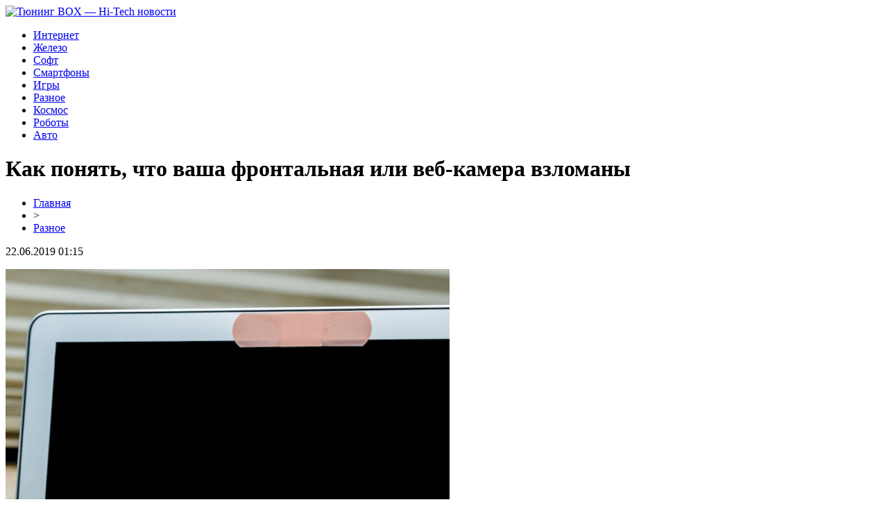

--- FILE ---
content_type: text/html; charset=UTF-8
request_url: http://tuningbox-msk.ru/kak-ponyat-chto-vasha-frontalnaya-ili-veb-kamera-vzlomany/
body_size: 6680
content:
<!DOCTYPE html PUBLIC "-//W3C//DTD XHTML 1.0 Transitional//EN" "http://www.w3.org/TR/xhtml1/DTD/xhtml1-transitional.dtd">
<html xmlns="http://www.w3.org/1999/xhtml">
<head>
<meta http-equiv="Content-Type" content="text/html; charset=utf-8" />

<title>Как понять, что ваша фронтальная или веб-камера взломаны</title>
<meta name="description" content="Любую систему защиты можно взломать. Можно сколь угодно раз использовать сложные пароли, сканеры лица и отпечатков пальцев, установить кучу антивирусов и даже не пользоваться непроверенными общественными сетями Wi-Fi. Даже в этом случае вы не будете на 100% защищены взлома. Довольно распространенной практикой является взлом камер с целью добычи компромата." />
<meta name="keywords" content="Как, понять, что, ваша, фронтальная, или, веб, камера, взломаны" />

<link rel="icon" href="http://tuningbox-msk.ru/favicon.png" type="image/png" />
<link rel="stylesheet" href="http://tuningbox-msk.ru/wp-content/themes/site/style.css" type="text/css" />
<link href='http://fonts.googleapis.com/css?family=Cuprum:400,400italic&subset=cyrillic' rel='stylesheet' type='text/css'><meta name='robots' content='max-image-preview:large' />
<style id='classic-theme-styles-inline-css' type='text/css'>
/*! This file is auto-generated */
.wp-block-button__link{color:#fff;background-color:#32373c;border-radius:9999px;box-shadow:none;text-decoration:none;padding:calc(.667em + 2px) calc(1.333em + 2px);font-size:1.125em}.wp-block-file__button{background:#32373c;color:#fff;text-decoration:none}
</style>
<style id='global-styles-inline-css' type='text/css'>
body{--wp--preset--color--black: #000000;--wp--preset--color--cyan-bluish-gray: #abb8c3;--wp--preset--color--white: #ffffff;--wp--preset--color--pale-pink: #f78da7;--wp--preset--color--vivid-red: #cf2e2e;--wp--preset--color--luminous-vivid-orange: #ff6900;--wp--preset--color--luminous-vivid-amber: #fcb900;--wp--preset--color--light-green-cyan: #7bdcb5;--wp--preset--color--vivid-green-cyan: #00d084;--wp--preset--color--pale-cyan-blue: #8ed1fc;--wp--preset--color--vivid-cyan-blue: #0693e3;--wp--preset--color--vivid-purple: #9b51e0;--wp--preset--gradient--vivid-cyan-blue-to-vivid-purple: linear-gradient(135deg,rgba(6,147,227,1) 0%,rgb(155,81,224) 100%);--wp--preset--gradient--light-green-cyan-to-vivid-green-cyan: linear-gradient(135deg,rgb(122,220,180) 0%,rgb(0,208,130) 100%);--wp--preset--gradient--luminous-vivid-amber-to-luminous-vivid-orange: linear-gradient(135deg,rgba(252,185,0,1) 0%,rgba(255,105,0,1) 100%);--wp--preset--gradient--luminous-vivid-orange-to-vivid-red: linear-gradient(135deg,rgba(255,105,0,1) 0%,rgb(207,46,46) 100%);--wp--preset--gradient--very-light-gray-to-cyan-bluish-gray: linear-gradient(135deg,rgb(238,238,238) 0%,rgb(169,184,195) 100%);--wp--preset--gradient--cool-to-warm-spectrum: linear-gradient(135deg,rgb(74,234,220) 0%,rgb(151,120,209) 20%,rgb(207,42,186) 40%,rgb(238,44,130) 60%,rgb(251,105,98) 80%,rgb(254,248,76) 100%);--wp--preset--gradient--blush-light-purple: linear-gradient(135deg,rgb(255,206,236) 0%,rgb(152,150,240) 100%);--wp--preset--gradient--blush-bordeaux: linear-gradient(135deg,rgb(254,205,165) 0%,rgb(254,45,45) 50%,rgb(107,0,62) 100%);--wp--preset--gradient--luminous-dusk: linear-gradient(135deg,rgb(255,203,112) 0%,rgb(199,81,192) 50%,rgb(65,88,208) 100%);--wp--preset--gradient--pale-ocean: linear-gradient(135deg,rgb(255,245,203) 0%,rgb(182,227,212) 50%,rgb(51,167,181) 100%);--wp--preset--gradient--electric-grass: linear-gradient(135deg,rgb(202,248,128) 0%,rgb(113,206,126) 100%);--wp--preset--gradient--midnight: linear-gradient(135deg,rgb(2,3,129) 0%,rgb(40,116,252) 100%);--wp--preset--font-size--small: 13px;--wp--preset--font-size--medium: 20px;--wp--preset--font-size--large: 36px;--wp--preset--font-size--x-large: 42px;--wp--preset--spacing--20: 0.44rem;--wp--preset--spacing--30: 0.67rem;--wp--preset--spacing--40: 1rem;--wp--preset--spacing--50: 1.5rem;--wp--preset--spacing--60: 2.25rem;--wp--preset--spacing--70: 3.38rem;--wp--preset--spacing--80: 5.06rem;--wp--preset--shadow--natural: 6px 6px 9px rgba(0, 0, 0, 0.2);--wp--preset--shadow--deep: 12px 12px 50px rgba(0, 0, 0, 0.4);--wp--preset--shadow--sharp: 6px 6px 0px rgba(0, 0, 0, 0.2);--wp--preset--shadow--outlined: 6px 6px 0px -3px rgba(255, 255, 255, 1), 6px 6px rgba(0, 0, 0, 1);--wp--preset--shadow--crisp: 6px 6px 0px rgba(0, 0, 0, 1);}:where(.is-layout-flex){gap: 0.5em;}:where(.is-layout-grid){gap: 0.5em;}body .is-layout-flex{display: flex;}body .is-layout-flex{flex-wrap: wrap;align-items: center;}body .is-layout-flex > *{margin: 0;}body .is-layout-grid{display: grid;}body .is-layout-grid > *{margin: 0;}:where(.wp-block-columns.is-layout-flex){gap: 2em;}:where(.wp-block-columns.is-layout-grid){gap: 2em;}:where(.wp-block-post-template.is-layout-flex){gap: 1.25em;}:where(.wp-block-post-template.is-layout-grid){gap: 1.25em;}.has-black-color{color: var(--wp--preset--color--black) !important;}.has-cyan-bluish-gray-color{color: var(--wp--preset--color--cyan-bluish-gray) !important;}.has-white-color{color: var(--wp--preset--color--white) !important;}.has-pale-pink-color{color: var(--wp--preset--color--pale-pink) !important;}.has-vivid-red-color{color: var(--wp--preset--color--vivid-red) !important;}.has-luminous-vivid-orange-color{color: var(--wp--preset--color--luminous-vivid-orange) !important;}.has-luminous-vivid-amber-color{color: var(--wp--preset--color--luminous-vivid-amber) !important;}.has-light-green-cyan-color{color: var(--wp--preset--color--light-green-cyan) !important;}.has-vivid-green-cyan-color{color: var(--wp--preset--color--vivid-green-cyan) !important;}.has-pale-cyan-blue-color{color: var(--wp--preset--color--pale-cyan-blue) !important;}.has-vivid-cyan-blue-color{color: var(--wp--preset--color--vivid-cyan-blue) !important;}.has-vivid-purple-color{color: var(--wp--preset--color--vivid-purple) !important;}.has-black-background-color{background-color: var(--wp--preset--color--black) !important;}.has-cyan-bluish-gray-background-color{background-color: var(--wp--preset--color--cyan-bluish-gray) !important;}.has-white-background-color{background-color: var(--wp--preset--color--white) !important;}.has-pale-pink-background-color{background-color: var(--wp--preset--color--pale-pink) !important;}.has-vivid-red-background-color{background-color: var(--wp--preset--color--vivid-red) !important;}.has-luminous-vivid-orange-background-color{background-color: var(--wp--preset--color--luminous-vivid-orange) !important;}.has-luminous-vivid-amber-background-color{background-color: var(--wp--preset--color--luminous-vivid-amber) !important;}.has-light-green-cyan-background-color{background-color: var(--wp--preset--color--light-green-cyan) !important;}.has-vivid-green-cyan-background-color{background-color: var(--wp--preset--color--vivid-green-cyan) !important;}.has-pale-cyan-blue-background-color{background-color: var(--wp--preset--color--pale-cyan-blue) !important;}.has-vivid-cyan-blue-background-color{background-color: var(--wp--preset--color--vivid-cyan-blue) !important;}.has-vivid-purple-background-color{background-color: var(--wp--preset--color--vivid-purple) !important;}.has-black-border-color{border-color: var(--wp--preset--color--black) !important;}.has-cyan-bluish-gray-border-color{border-color: var(--wp--preset--color--cyan-bluish-gray) !important;}.has-white-border-color{border-color: var(--wp--preset--color--white) !important;}.has-pale-pink-border-color{border-color: var(--wp--preset--color--pale-pink) !important;}.has-vivid-red-border-color{border-color: var(--wp--preset--color--vivid-red) !important;}.has-luminous-vivid-orange-border-color{border-color: var(--wp--preset--color--luminous-vivid-orange) !important;}.has-luminous-vivid-amber-border-color{border-color: var(--wp--preset--color--luminous-vivid-amber) !important;}.has-light-green-cyan-border-color{border-color: var(--wp--preset--color--light-green-cyan) !important;}.has-vivid-green-cyan-border-color{border-color: var(--wp--preset--color--vivid-green-cyan) !important;}.has-pale-cyan-blue-border-color{border-color: var(--wp--preset--color--pale-cyan-blue) !important;}.has-vivid-cyan-blue-border-color{border-color: var(--wp--preset--color--vivid-cyan-blue) !important;}.has-vivid-purple-border-color{border-color: var(--wp--preset--color--vivid-purple) !important;}.has-vivid-cyan-blue-to-vivid-purple-gradient-background{background: var(--wp--preset--gradient--vivid-cyan-blue-to-vivid-purple) !important;}.has-light-green-cyan-to-vivid-green-cyan-gradient-background{background: var(--wp--preset--gradient--light-green-cyan-to-vivid-green-cyan) !important;}.has-luminous-vivid-amber-to-luminous-vivid-orange-gradient-background{background: var(--wp--preset--gradient--luminous-vivid-amber-to-luminous-vivid-orange) !important;}.has-luminous-vivid-orange-to-vivid-red-gradient-background{background: var(--wp--preset--gradient--luminous-vivid-orange-to-vivid-red) !important;}.has-very-light-gray-to-cyan-bluish-gray-gradient-background{background: var(--wp--preset--gradient--very-light-gray-to-cyan-bluish-gray) !important;}.has-cool-to-warm-spectrum-gradient-background{background: var(--wp--preset--gradient--cool-to-warm-spectrum) !important;}.has-blush-light-purple-gradient-background{background: var(--wp--preset--gradient--blush-light-purple) !important;}.has-blush-bordeaux-gradient-background{background: var(--wp--preset--gradient--blush-bordeaux) !important;}.has-luminous-dusk-gradient-background{background: var(--wp--preset--gradient--luminous-dusk) !important;}.has-pale-ocean-gradient-background{background: var(--wp--preset--gradient--pale-ocean) !important;}.has-electric-grass-gradient-background{background: var(--wp--preset--gradient--electric-grass) !important;}.has-midnight-gradient-background{background: var(--wp--preset--gradient--midnight) !important;}.has-small-font-size{font-size: var(--wp--preset--font-size--small) !important;}.has-medium-font-size{font-size: var(--wp--preset--font-size--medium) !important;}.has-large-font-size{font-size: var(--wp--preset--font-size--large) !important;}.has-x-large-font-size{font-size: var(--wp--preset--font-size--x-large) !important;}
.wp-block-navigation a:where(:not(.wp-element-button)){color: inherit;}
:where(.wp-block-post-template.is-layout-flex){gap: 1.25em;}:where(.wp-block-post-template.is-layout-grid){gap: 1.25em;}
:where(.wp-block-columns.is-layout-flex){gap: 2em;}:where(.wp-block-columns.is-layout-grid){gap: 2em;}
.wp-block-pullquote{font-size: 1.5em;line-height: 1.6;}
</style>
<script type="text/javascript" id="wp-postviews-cache-js-extra">
/* <![CDATA[ */
var viewsCacheL10n = {"admin_ajax_url":"http:\/\/tuningbox-msk.ru\/wp-admin\/admin-ajax.php","post_id":"2192"};
/* ]]> */
</script>
<script type="text/javascript" src="http://tuningbox-msk.ru/wp-content/plugins/post-views-counter-x/postviews-cache.js?ver=6.5.5" id="wp-postviews-cache-js"></script>
<link rel="canonical" href="http://tuningbox-msk.ru/kak-ponyat-chto-vasha-frontalnaya-ili-veb-kamera-vzlomany/" />
<link rel="alternate" type="application/json+oembed" href="http://tuningbox-msk.ru/wp-json/oembed/1.0/embed?url=http%3A%2F%2Ftuningbox-msk.ru%2Fkak-ponyat-chto-vasha-frontalnaya-ili-veb-kamera-vzlomany%2F" />
<link rel="alternate" type="text/xml+oembed" href="http://tuningbox-msk.ru/wp-json/oembed/1.0/embed?url=http%3A%2F%2Ftuningbox-msk.ru%2Fkak-ponyat-chto-vasha-frontalnaya-ili-veb-kamera-vzlomany%2F&#038;format=xml" />
</head>

<body>

<div id="inheadmid">
<div id="headmid">
	<div id="headlogo">
		<a href="http://tuningbox-msk.ru/" title="Тюнинг BOX &#8212; Hi-Tech новости"><img src="http://tuningbox-msk.ru/wp-content/themes/site/images/logo.png" alt="Тюнинг BOX &#8212; Hi-Tech новости" /></a>
	</div>
	<div id="headmenu">
		<ul>
			<li><a href="http://tuningbox-msk.ru/index.php?s=интернет">Интернет</a></li>
			<li><a href="http://tuningbox-msk.ru/index.php?s=процесс">Железо</a></li>
			<li><a href="http://tuningbox-msk.ru/index.php?s=програм">Софт</a></li>
			<li><a href="http://tuningbox-msk.ru/index.php?s=смартфон">Смартфоны</a></li>
			<li><a href="http://tuningbox-msk.ru/index.php?s=игр">Игры</a></li>
			<li><a href="http://tuningbox-msk.ru/razno/">Разное</a></li>
			<li><a href="http://tuningbox-msk.ru/index.php?s=космос">Космос</a></li>
			<li><a href="http://tuningbox-msk.ru/index.php?s=робот">Роботы</a></li>
			<li><a href="http://tuningbox-msk.ru/index.php?s=авто">Авто</a></li>
		</ul>
	</div>	
</div>
</div>

<div id="inheader"></div>

<div id="main">
<div id="content">
	<h1>Как понять, что ваша фронтальная или веб-камера взломаны</h1>
	<div class="inlenta">
		<div id="breadcrumb"><ul><li><a href="http://tuningbox-msk.ru">Главная</a></li><li>&gt;</li><li><a href="http://tuningbox-msk.ru/razno/">Разное</a></li></ul></div>		<div id="datecont">22.06.2019 01:15</div>
	</div>
			
	<div id="samtext">
						<p><img src="http://tuningbox-msk.ru/wp-content/uploads/2019/05/cam.png" alt="Как понять, что ваша фронтальная или веб-камера взломаны" title="Как понять, что ваша фронтальная или веб-камера взломаны" /></p>			<p>Любую систему защиты можно взломать. Можно сколь угодно раз использовать сложные пароли, сканеры лица и отпечатков пальцев, установить кучу антивирусов и даже не пользоваться непроверенными общественными сетями Wi-Fi. Даже в этом случае вы не будете на 100% защищены взлома. Довольно распространенной практикой является взлом камер с целью добычи компромата. Причем все чаще хакерским атакам подвергаются камеры смартфонов. Давайте разберемся, как мы можем с этим бороться.</p>
<p>Согласно данным недавних исследований, около 9 миллионов камер устройств открыты для атак и практически никак не защищены. Для начала нужно понять, хакнуто ваше устройство или нет.</p>
<p>Проверьте, взломана ли ваша камера. Вы сделать это несколькими способами. Самый простой способ, который подойдет для «вебок», увидеть, работает она или нет. Как правило при работе камера светится зеленым цветом. Встроенные же в ноутбуки веб-камеры и камеры смартфонов практически никогда не имеют такого свечения, поэтому нужно заглянуть в диспетчер задач. Для настольных решений можно проверить, не загружена ли веб-камера в дереве процессов. Для смартфонов же можно использовать программы для тестов по нагрузке на «железо» устройства и по проверке интернет-трафика. Если ваша камера «отъедает» слишком много ресурсов или трафик передачи данных подозрительно возрос — стоит задуматься о безопасности своего телефона.</p>
<p>Не стоит забывать также о регулярном сканировании устройства при помощи антивируса. Ну и отказываться от обновлений системы безопасности ОС и антивируса тоже не стоит.</p>
<p>Что еще можно сделать? Владельцам лэптопов стоит проверить папку с файлами веб-камеры. В идеале она должна быть пуста или иметь лишь те фото и видео, которые сделали именно вы. Обладателям смартфонов также стоит обратить внимание на файловое хранилище. И лучше делать это посредством подключения к ПК, так как вирусы могут скрывать сделанные скриншоты и видеозаписи на смартфоне. </p>
<p>Ну а еще можно усложнить жизнь хакерам, используя VPN. Сервера будут маскировать ваше устройство в интернете, предоставляя «чужой» IP-адрес, что не позволит так легко получить доступ к вашей частной жизни. Сервисов по предоставлению VPN на сегодняшний день очень много. Причем как платных, так и бесплатных.</p>
<p>Еще больше интересных новостей вы можете узнать в нашем новостном <strong>канале в Телеграм.</strong></p>
		
			</div>	

<div id="alsor">
<p><img src="http://tuningbox-msk.ru/wp-content/themes/site/images/li.png" width="6" height="9" style="margin-right:6px;" /><a href="http://tuningbox-msk.ru/avtopilot-tesla-snyalsya-v-porno-oboshlos-bez-postradavshih/">Автопилот Tesla снялся в порно: обошлось без пострадавших</a></p>
<p><img src="http://tuningbox-msk.ru/wp-content/themes/site/images/li.png" width="6" height="9" style="margin-right:6px;" /><a href="http://tuningbox-msk.ru/huawei-poshla-po-stopam-samsung-s-ee-galaxy-s10-5g/">Huawei пошла по стопам Samsung с ее Galaxy S10 5G</a></p>
<p><img src="http://tuningbox-msk.ru/wp-content/themes/site/images/li.png" width="6" height="9" style="margin-right:6px;" /><a href="http://tuningbox-msk.ru/lenovo-predstavila-tonkie-noutbuki-thinkbook-s-i-moshhnyj-thinkpad-x1-extreme-vtorogo-pokoleniya/">Lenovo представила тонкие ноутбуки ThinkBook S и мощный ThinkPad X1 Extreme второго поколения</a></p>
<p><img src="http://tuningbox-msk.ru/wp-content/themes/site/images/li.png" width="6" height="9" style="margin-right:6px;" /><a href="http://tuningbox-msk.ru/thermaltake-toughpower-pf1-argb-platinum-bloki-pitaniya-s-podsvetkoj-moshhnostyu-do-1200-vt/">Thermaltake Toughpower PF1 ARGB Platinum: блоки питания с подсветкой мощностью до 1200 Вт</a></p>
<p><img src="http://tuningbox-msk.ru/wp-content/themes/site/images/li.png" width="6" height="9" style="margin-right:6px;" /><a href="http://tuningbox-msk.ru/pochemu-samsung-vnezapno-otmenila-zapusk-galaxy-fold-v-kitae/">Почему Samsung внезапно отменила запуск Galaxy Fold в Китае</a></p>
</div>


</div>

<div id="sidebar">

<div class="sidka">
	<div id="tuga">Популярное</div>
				<div class="media-big-cont2">
			<a href="http://tuningbox-msk.ru/ot-imeni-mzina-snych-moshenniki-obmanyvayut-polzovatelej/">
												<img src="http://tuningbox-msk.ru/wp-content/uploads/2024/12/3-130x130.jpg" alt="От имени магазина Семяныч: мошенники обманывают пользователей" title="От имени магазина Семяныч: мошенники обманывают пользователей" width="325" height="270" align="left" />
								<div class="overlay2"><p>От имени магазина Семяныч: мошенники обманывают пользователей</p></div>
			</a>
			</div>
				<div class="media-big-cont2">
			<a href="http://tuningbox-msk.ru/sbor-utilizacziya-i-pererabotka-ispolzovannyh-batareek/">
												<img src="http://tuningbox-msk.ru/wp-content/uploads/2023/11/3347-1_2-130x130.jpg" alt="Сбор, утилизация и переработка использованных батареек" title="Сбор, утилизация и переработка использованных батареек" width="325" height="270" align="left" />
								<div class="overlay2"><p>Сбор, утилизация и переработка использованных батареек</p></div>
			</a>
			</div>
	
	<div class="sideother">
								<p><a href="http://tuningbox-msk.ru/uslugi-po-razrabotke-programmnogo-obespecheniya-v-prostom-dostupe/">Услуги по разработке программного обеспечения в простом доступе</a><br/><span><img src="http://tuningbox-msk.ru/wp-content/themes/site/images/time.png" style="float:left;margin-right:5px;margin-top:4px;opacity:0.5;">12:26</span></p>
					<p><a href="http://tuningbox-msk.ru/kratkij-rasskaz-o-czifrovoj-valyutnoj-birzhe/">Краткий обзор цифровой валютной биржи Yobit</a><br/><span><img src="http://tuningbox-msk.ru/wp-content/themes/site/images/time.png" style="float:left;margin-right:5px;margin-top:4px;opacity:0.5;">11:53</span></p>
					<p><a href="http://tuningbox-msk.ru/kak-delat-stavki-na-bejsbol/">Как делать ставки на бейсбол</a><br/><span><img src="http://tuningbox-msk.ru/wp-content/themes/site/images/time.png" style="float:left;margin-right:5px;margin-top:4px;opacity:0.5;">10:42</span></p>
					<p><a href="http://tuningbox-msk.ru/zerkalnye-resheniya-problem-gg-bet/">Зеркальные решения проблем GG.Bet</a><br/><span><img src="http://tuningbox-msk.ru/wp-content/themes/site/images/time.png" style="float:left;margin-right:5px;margin-top:4px;opacity:0.5;">13:35</span></p>
					<p><a href="http://tuningbox-msk.ru/vse-o-stavkah-na-tennis/">Все о ставках на теннис</a><br/><span><img src="http://tuningbox-msk.ru/wp-content/themes/site/images/time.png" style="float:left;margin-right:5px;margin-top:4px;opacity:0.5;">14:09</span></p>
					<p><a href="http://tuningbox-msk.ru/pari-na-ks-go-v-ggbet/">Пари на КС ГО в GGbet</a><br/><span><img src="http://tuningbox-msk.ru/wp-content/themes/site/images/time.png" style="float:left;margin-right:5px;margin-top:4px;opacity:0.5;">11:55</span></p>
					<p><a href="http://tuningbox-msk.ru/luchshaya-bk-dlya-stavok-na-csgo/">Лучшая БК для ставок на CS:GO</a><br/><span><img src="http://tuningbox-msk.ru/wp-content/themes/site/images/time.png" style="float:left;margin-right:5px;margin-top:4px;opacity:0.5;">10:44</span></p>
					<p><a href="http://tuningbox-msk.ru/testirovanie-czifrovyh-produktov-pered-vypuskom-na-rynok/">Тестирование цифровых продуктов перед выпуском на рынок</a><br/><span><img src="http://tuningbox-msk.ru/wp-content/themes/site/images/time.png" style="float:left;margin-right:5px;margin-top:4px;opacity:0.5;">14:24</span></p>
					<p><a href="http://tuningbox-msk.ru/stavki-na-samye-populyarnye-kompyuternye-igry-v-ggbet/">Ставки на самые популярные компьютерные игры в ГГбет</a><br/><span><img src="http://tuningbox-msk.ru/wp-content/themes/site/images/time.png" style="float:left;margin-right:5px;margin-top:4px;opacity:0.5;">08:47</span></p>
					<p><a href="http://tuningbox-msk.ru/aktualnoe-zerkalo-dlya-bk-ggbet/">Актуальное Зеркало для БК ГГБет</a><br/><span><img src="http://tuningbox-msk.ru/wp-content/themes/site/images/time.png" style="float:left;margin-right:5px;margin-top:4px;opacity:0.5;">08:57</span></p>
					<p><a href="http://tuningbox-msk.ru/samsung-galaxy-s20-sochetanie-ultraelegantnogo-stilya-i-moshhnosti/">Samsung Galaxy S20 - сочетание ультраэлегантного стиля и мощности</a><br/><span><img src="http://tuningbox-msk.ru/wp-content/themes/site/images/time.png" style="float:left;margin-right:5px;margin-top:4px;opacity:0.5;">15:35</span></p>
				<p><a href="http://tuningbox-msk.ru/reports.html">Отчеты по Википедии</a><br/><span><img src="http://tuningbox-msk.ru/wp-content/themes/site/images/time.png" style="float:left;margin-right:5px;margin-top:4px;opacity:0.5;">01:15</span></p>
	</div>
</div>
	

</div>
</div>

<div id="prefootmenu">
<div id="footmenu">
	<ul>
			<li><a href="http://tuningbox-msk.ru/index.php?s=интернет">Интернет</a></li>
			<li><a href="http://tuningbox-msk.ru/index.php?s=процесс">Железо</a></li>
			<li><a href="http://tuningbox-msk.ru/index.php?s=програм">Софт</a></li>
			<li><a href="http://tuningbox-msk.ru/index.php?s=смартфон">Смартфоны</a></li>
			<li><a href="http://tuningbox-msk.ru/index.php?s=игр">Игры</a></li>
			<li><a href="http://tuningbox-msk.ru/razno/">Разное</a></li>
			<li><a href="http://tuningbox-msk.ru/index.php?s=космос">Космос</a></li>
			<li><a href="http://tuningbox-msk.ru/index.php?s=робот">Роботы</a></li>
			<li><a href="http://tuningbox-msk.ru/index.php?s=авто">Авто</a></li>
		<li><a href="http://tuningbox-msk.ru/sobi/">События</a></li>
	</ul>
</div>
</div>
<div id="prefootfoot">
<div id="footfoot">
		2026 &copy; "<a href="http://tuningbox-msk.ru/">Тюнинг BOX &#8212; Hi-Tech новости</a>". Все права защищены. <a href="http://tuningbox-msk.ru/sitemap.xml">Карта сайта</a> | <a href="http://tuningbox-msk.ru/sitemapx.xml">SM</a> | <img src="http://1by.by/mails/tuningbox-mskru.png" />
</div>
</div>
<!--noindex-->
<img src="https://mc.yandex.ru/watch/53961868" style="position:absolute; left:-9999px;" alt="" /><!--/noindex-->

</body>

</html>